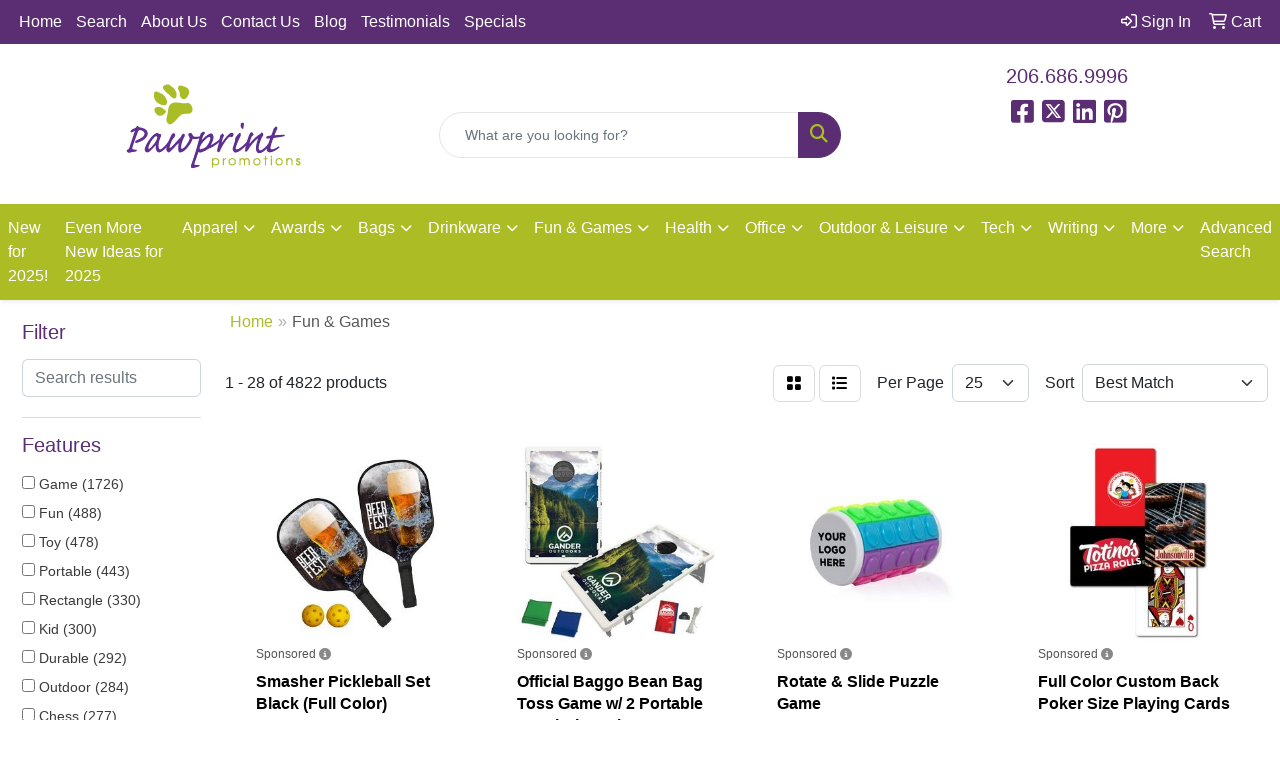

--- FILE ---
content_type: text/html
request_url: https://www.pawprintpromo.com/ws/ws.dll/StartSrch?UID=29078&WENavID=1985704
body_size: 14489
content:
<!DOCTYPE html>
<html lang="en"><head>
<meta charset="utf-8">
<meta http-equiv="X-UA-Compatible" content="IE=edge">
<meta name="viewport" content="width=device-width, initial-scale=1">
<!-- The above 3 meta tags *must* come first in the head; any other head content must come *after* these tags -->


<link href="/distsite/styles/8/css/bootstrap.min.css" rel="stylesheet" />
<link href="https://fonts.googleapis.com/css?family=Open+Sans:400,600|Oswald:400,600" rel="stylesheet">
<link href="/distsite/styles/8/css/owl.carousel.min.css" rel="stylesheet">
<link href="/distsite/styles/8/css/nouislider.css" rel="stylesheet">
<!--<link href="/distsite/styles/8/css/menu.css" rel="stylesheet"/>-->
<link href="/distsite/styles/8/css/flexslider.css" rel="stylesheet">
<link href="/distsite/styles/8/css/all.min.css" rel="stylesheet">
<link href="/distsite/styles/8/css/slick/slick.css" rel="stylesheet"/>
<link href="/distsite/styles/8/css/lightbox/lightbox.css" rel="stylesheet"  />
<link href="/distsite/styles/8/css/yamm.css" rel="stylesheet" />
<!-- Custom styles for this theme -->
<link href="/we/we.dll/StyleSheet?UN=29078&Type=WETheme&TS=C45863.6661226852" rel="stylesheet">
<!-- Custom styles for this theme -->
<link href="/we/we.dll/StyleSheet?UN=29078&Type=WETheme-PS&TS=C45863.6661226852" rel="stylesheet">


<!-- HTML5 shim and Respond.js for IE8 support of HTML5 elements and media queries -->
<!--[if lt IE 9]>
      <script src="https://oss.maxcdn.com/html5shiv/3.7.3/html5shiv.min.js"></script>
      <script src="https://oss.maxcdn.com/respond/1.4.2/respond.min.js"></script>
    <![endif]-->

</head>

<body style="background:#fff;">


  <!-- Slide-Out Menu -->
  <div id="filter-menu" class="filter-menu">
    <button id="close-menu" class="btn-close"></button>
    <div class="menu-content">
      
<aside class="filter-sidebar">



<div class="filter-section first">
	<h2>Filter</h2>
	 <div class="input-group mb-3">
	 <input type="text" style="border-right:0;" placeholder="Search results" class="form-control text-search-within-results" name="SearchWithinResults" value="" maxlength="100" onkeyup="HandleTextFilter(event);">
	  <label class="input-group-text" style="background-color:#fff;"><a  style="display:none;" href="javascript:void(0);" class="remove-filter" data-toggle="tooltip" title="Clear" onclick="ClearTextFilter();"><i class="far fa-times" aria-hidden="true"></i> <span class="fa-sr-only">x</span></a></label>
	</div>
</div>

<a href="javascript:void(0);" class="clear-filters"  style="display:none;" onclick="ClearDrillDown();">Clear all filters</a>

<div class="filter-section"  style="display:none;">
	<h2>Categories</h2>

	<div class="filter-list">

	 

		<!-- wrapper for more filters -->
        <div class="show-filter">

		</div><!-- showfilters -->

	</div>

		<a href="#" class="show-more"  style="display:none;" >Show more</a>
</div>


<div class="filter-section" >
	<h2>Features</h2>

		<div class="filter-list">

	  		<div class="checkbox"><label><input class="filtercheckbox" type="checkbox" name="2|Game" ><span> Game (1726)</span></label></div><div class="checkbox"><label><input class="filtercheckbox" type="checkbox" name="2|Fun" ><span> Fun (488)</span></label></div><div class="checkbox"><label><input class="filtercheckbox" type="checkbox" name="2|Toy" ><span> Toy (478)</span></label></div><div class="checkbox"><label><input class="filtercheckbox" type="checkbox" name="2|Portable" ><span> Portable (443)</span></label></div><div class="checkbox"><label><input class="filtercheckbox" type="checkbox" name="2|Rectangle" ><span> Rectangle (330)</span></label></div><div class="checkbox"><label><input class="filtercheckbox" type="checkbox" name="2|Kid" ><span> Kid (300)</span></label></div><div class="checkbox"><label><input class="filtercheckbox" type="checkbox" name="2|Durable" ><span> Durable (292)</span></label></div><div class="checkbox"><label><input class="filtercheckbox" type="checkbox" name="2|Outdoor" ><span> Outdoor (284)</span></label></div><div class="checkbox"><label><input class="filtercheckbox" type="checkbox" name="2|Chess" ><span> Chess (277)</span></label></div><div class="checkbox"><label><input class="filtercheckbox" type="checkbox" name="2|Poker" ><span> Poker (268)</span></label></div><div class="show-filter"><div class="checkbox"><label><input class="filtercheckbox" type="checkbox" name="2|Sport" ><span> Sport (258)</span></label></div><div class="checkbox"><label><input class="filtercheckbox" type="checkbox" name="2|Travel" ><span> Travel (247)</span></label></div><div class="checkbox"><label><input class="filtercheckbox" type="checkbox" name="2|Dice" ><span> Dice (240)</span></label></div><div class="checkbox"><label><input class="filtercheckbox" type="checkbox" name="2|Party" ><span> Party (234)</span></label></div><div class="checkbox"><label><input class="filtercheckbox" type="checkbox" name="2|Board game" ><span> Board game (222)</span></label></div><div class="checkbox"><label><input class="filtercheckbox" type="checkbox" name="2|Wood" ><span> Wood (214)</span></label></div><div class="checkbox"><label><input class="filtercheckbox" type="checkbox" name="2|Custom" ><span> Custom (212)</span></label></div><div class="checkbox"><label><input class="filtercheckbox" type="checkbox" name="2|Family" ><span> Family (207)</span></label></div><div class="checkbox"><label><input class="filtercheckbox" type="checkbox" name="2|Gift" ><span> Gift (203)</span></label></div><div class="checkbox"><label><input class="filtercheckbox" type="checkbox" name="2|Adult" ><span> Adult (200)</span></label></div><div class="checkbox"><label><input class="filtercheckbox" type="checkbox" name="2|Entertainment" ><span> Entertainment (188)</span></label></div><div class="checkbox"><label><input class="filtercheckbox" type="checkbox" name="2|Plastic" ><span> Plastic (187)</span></label></div><div class="checkbox"><label><input class="filtercheckbox" type="checkbox" name="2|Puzzle" ><span> Puzzle (186)</span></label></div><div class="checkbox"><label><input class="filtercheckbox" type="checkbox" name="2|Wooden" ><span> Wooden (171)</span></label></div><div class="checkbox"><label><input class="filtercheckbox" type="checkbox" name="2|Casino" ><span> Casino (162)</span></label></div><div class="checkbox"><label><input class="filtercheckbox" type="checkbox" name="2|Set" ><span> Set (159)</span></label></div><div class="checkbox"><label><input class="filtercheckbox" type="checkbox" name="2|Board" ><span> Board (158)</span></label></div><div class="checkbox"><label><input class="filtercheckbox" type="checkbox" name="2|Children" ><span> Children (156)</span></label></div><div class="checkbox"><label><input class="filtercheckbox" type="checkbox" name="2|Lightweight" ><span> Lightweight (154)</span></label></div><div class="checkbox"><label><input class="filtercheckbox" type="checkbox" name="2|Interactive" ><span> Interactive (144)</span></label></div><div class="checkbox"><label><input class="filtercheckbox" type="checkbox" name="2|Classic" ><span> Classic (141)</span></label></div><div class="checkbox"><label><input class="filtercheckbox" type="checkbox" name="2|Leatherette" ><span> Leatherette (140)</span></label></div><div class="checkbox"><label><input class="filtercheckbox" type="checkbox" name="2|Pickleball" ><span> Pickleball (138)</span></label></div><div class="checkbox"><label><input class="filtercheckbox" type="checkbox" name="2|Educational" ><span> Educational (136)</span></label></div><div class="checkbox"><label><input class="filtercheckbox" type="checkbox" name="2|Chess set" ><span> Chess set (135)</span></label></div><div class="checkbox"><label><input class="filtercheckbox" type="checkbox" name="2|Cribbage" ><span> Cribbage (134)</span></label></div><div class="checkbox"><label><input class="filtercheckbox" type="checkbox" name="2|Playing cards" ><span> Playing cards (134)</span></label></div><div class="checkbox"><label><input class="filtercheckbox" type="checkbox" name="2|Cards" ><span> Cards (133)</span></label></div><div class="checkbox"><label><input class="filtercheckbox" type="checkbox" name="2|Balls" ><span> Balls (129)</span></label></div><div class="checkbox"><label><input class="filtercheckbox" type="checkbox" name="2|Compact" ><span> Compact (129)</span></label></div><div class="checkbox"><label><input class="filtercheckbox" type="checkbox" name="2|Reusable" ><span> Reusable (128)</span></label></div><div class="checkbox"><label><input class="filtercheckbox" type="checkbox" name="2|Personalized" ><span> Personalized (123)</span></label></div><div class="checkbox"><label><input class="filtercheckbox" type="checkbox" name="2|Education" ><span> Education (122)</span></label></div><div class="checkbox"><label><input class="filtercheckbox" type="checkbox" name="2|Outdoor game" ><span> Outdoor game (116)</span></label></div><div class="checkbox"><label><input class="filtercheckbox" type="checkbox" name="2|Paddles" ><span> Paddles (112)</span></label></div><div class="checkbox"><label><input class="filtercheckbox" type="checkbox" name="2|Tabletop" ><span> Tabletop (110)</span></label></div><div class="checkbox"><label><input class="filtercheckbox" type="checkbox" name="2|Play" ><span> Play (108)</span></label></div><div class="checkbox"><label><input class="filtercheckbox" type="checkbox" name="2|School" ><span> School (106)</span></label></div><div class="checkbox"><label><input class="filtercheckbox" type="checkbox" name="2|Indoor" ><span> Indoor (101)</span></label></div><div class="checkbox"><label><input class="filtercheckbox" type="checkbox" name="2|Mini" ><span> Mini (100)</span></label></div></div>

			<!-- wrapper for more filters -->
			<div class="show-filter">

			</div><!-- showfilters -->
 		</div>
		<a href="#" class="show-more"  >Show more</a>


</div>


<div class="filter-section" >
	<h2>Colors</h2>

		<div class="filter-list">

		  	<div class="checkbox"><label><input class="filtercheckbox" type="checkbox" name="1|Black" ><span> Black (1019)</span></label></div><div class="checkbox"><label><input class="filtercheckbox" type="checkbox" name="1|Various" ><span> Various (983)</span></label></div><div class="checkbox"><label><input class="filtercheckbox" type="checkbox" name="1|Blue" ><span> Blue (893)</span></label></div><div class="checkbox"><label><input class="filtercheckbox" type="checkbox" name="1|Red" ><span> Red (877)</span></label></div><div class="checkbox"><label><input class="filtercheckbox" type="checkbox" name="1|Green" ><span> Green (801)</span></label></div><div class="checkbox"><label><input class="filtercheckbox" type="checkbox" name="1|White" ><span> White (760)</span></label></div><div class="checkbox"><label><input class="filtercheckbox" type="checkbox" name="1|Yellow" ><span> Yellow (658)</span></label></div><div class="checkbox"><label><input class="filtercheckbox" type="checkbox" name="1|Orange" ><span> Orange (478)</span></label></div><div class="checkbox"><label><input class="filtercheckbox" type="checkbox" name="1|Brown" ><span> Brown (451)</span></label></div><div class="checkbox"><label><input class="filtercheckbox" type="checkbox" name="1|Purple" ><span> Purple (427)</span></label></div><div class="show-filter"><div class="checkbox"><label><input class="filtercheckbox" type="checkbox" name="1|Pink" ><span> Pink (402)</span></label></div><div class="checkbox"><label><input class="filtercheckbox" type="checkbox" name="1|Gray" ><span> Gray (263)</span></label></div><div class="checkbox"><label><input class="filtercheckbox" type="checkbox" name="1|Silver" ><span> Silver (207)</span></label></div><div class="checkbox"><label><input class="filtercheckbox" type="checkbox" name="1|Wood brown" ><span> Wood brown (196)</span></label></div><div class="checkbox"><label><input class="filtercheckbox" type="checkbox" name="1|Gold" ><span> Gold (147)</span></label></div><div class="checkbox"><label><input class="filtercheckbox" type="checkbox" name="1|Royal blue" ><span> Royal blue (125)</span></label></div><div class="checkbox"><label><input class="filtercheckbox" type="checkbox" name="1|Light blue" ><span> Light blue (116)</span></label></div><div class="checkbox"><label><input class="filtercheckbox" type="checkbox" name="1|Clear" ><span> Clear (107)</span></label></div><div class="checkbox"><label><input class="filtercheckbox" type="checkbox" name="1|Navy blue" ><span> Navy blue (94)</span></label></div><div class="checkbox"><label><input class="filtercheckbox" type="checkbox" name="1|Burgundy red" ><span> Burgundy red (69)</span></label></div><div class="checkbox"><label><input class="filtercheckbox" type="checkbox" name="1|Maroon red" ><span> Maroon red (68)</span></label></div><div class="checkbox"><label><input class="filtercheckbox" type="checkbox" name="1|Natural" ><span> Natural (60)</span></label></div><div class="checkbox"><label><input class="filtercheckbox" type="checkbox" name="1|Rainbow" ><span> Rainbow (52)</span></label></div><div class="checkbox"><label><input class="filtercheckbox" type="checkbox" name="1|Teal green" ><span> Teal green (48)</span></label></div><div class="checkbox"><label><input class="filtercheckbox" type="checkbox" name="1|Wood" ><span> Wood (44)</span></label></div><div class="checkbox"><label><input class="filtercheckbox" type="checkbox" name="1|Aluminum gray" ><span> Aluminum gray (42)</span></label></div><div class="checkbox"><label><input class="filtercheckbox" type="checkbox" name="1|Natural beige" ><span> Natural beige (40)</span></label></div><div class="checkbox"><label><input class="filtercheckbox" type="checkbox" name="1|Light brown" ><span> Light brown (39)</span></label></div><div class="checkbox"><label><input class="filtercheckbox" type="checkbox" name="1|Multicolor" ><span> Multicolor (39)</span></label></div><div class="checkbox"><label><input class="filtercheckbox" type="checkbox" name="1|Aluminum metal/aluminum" ><span> Aluminum metal/aluminum (38)</span></label></div><div class="checkbox"><label><input class="filtercheckbox" type="checkbox" name="1|Bright blue/royal blue" ><span> Bright blue/royal blue (38)</span></label></div><div class="checkbox"><label><input class="filtercheckbox" type="checkbox" name="1|Dark blue/navy blue" ><span> Dark blue/navy blue (38)</span></label></div><div class="checkbox"><label><input class="filtercheckbox" type="checkbox" name="1|Dark red/burgundy red" ><span> Dark red/burgundy red (38)</span></label></div><div class="checkbox"><label><input class="filtercheckbox" type="checkbox" name="1|Dark red/maroon red" ><span> Dark red/maroon red (38)</span></label></div><div class="checkbox"><label><input class="filtercheckbox" type="checkbox" name="1|Dark yellow/gold" ><span> Dark yellow/gold (38)</span></label></div><div class="checkbox"><label><input class="filtercheckbox" type="checkbox" name="1|Light blue/light blue" ><span> Light blue/light blue (38)</span></label></div><div class="checkbox"><label><input class="filtercheckbox" type="checkbox" name="1|Medium black/black" ><span> Medium black/black (38)</span></label></div><div class="checkbox"><label><input class="filtercheckbox" type="checkbox" name="1|Medium blue/blue" ><span> Medium blue/blue (38)</span></label></div><div class="checkbox"><label><input class="filtercheckbox" type="checkbox" name="1|Medium brown/brown" ><span> Medium brown/brown (38)</span></label></div><div class="checkbox"><label><input class="filtercheckbox" type="checkbox" name="1|Medium gray/gray" ><span> Medium gray/gray (38)</span></label></div><div class="checkbox"><label><input class="filtercheckbox" type="checkbox" name="1|Medium gray/silver" ><span> Medium gray/silver (38)</span></label></div><div class="checkbox"><label><input class="filtercheckbox" type="checkbox" name="1|Medium green/green" ><span> Medium green/green (38)</span></label></div><div class="checkbox"><label><input class="filtercheckbox" type="checkbox" name="1|Medium green/teal green" ><span> Medium green/teal green (38)</span></label></div><div class="checkbox"><label><input class="filtercheckbox" type="checkbox" name="1|Medium orange/orange" ><span> Medium orange/orange (38)</span></label></div><div class="checkbox"><label><input class="filtercheckbox" type="checkbox" name="1|Medium pink/pink" ><span> Medium pink/pink (38)</span></label></div><div class="checkbox"><label><input class="filtercheckbox" type="checkbox" name="1|Medium purple/purple" ><span> Medium purple/purple (38)</span></label></div><div class="checkbox"><label><input class="filtercheckbox" type="checkbox" name="1|Medium red/red" ><span> Medium red/red (38)</span></label></div><div class="checkbox"><label><input class="filtercheckbox" type="checkbox" name="1|Medium white/white" ><span> Medium white/white (38)</span></label></div><div class="checkbox"><label><input class="filtercheckbox" type="checkbox" name="1|Medium yellow/yellow" ><span> Medium yellow/yellow (38)</span></label></div><div class="checkbox"><label><input class="filtercheckbox" type="checkbox" name="1|Cmyk" ><span> Cmyk (35)</span></label></div></div>


			<!-- wrapper for more filters -->
			<div class="show-filter">

			</div><!-- showfilters -->

		  </div>

		<a href="#" class="show-more"  >Show more</a>
</div>


<div class="filter-section"  >
	<h2>Price Range</h2>
	<div class="filter-price-wrap">
		<div class="filter-price-inner">
			<div class="input-group">
				<span class="input-group-text input-group-text-white">$</span>
				<input type="text" class="form-control form-control-sm filter-min-prices" name="min-prices" value="" placeholder="Min" onkeyup="HandlePriceFilter(event);">
			</div>
			<div class="input-group">
				<span class="input-group-text input-group-text-white">$</span>
				<input type="text" class="form-control form-control-sm filter-max-prices" name="max-prices" value="" placeholder="Max" onkeyup="HandlePriceFilter(event);">
			</div>
		</div>
		<a href="javascript:void(0)" onclick="SetPriceFilter();" ><i class="fa-solid fa-chevron-right"></i></a>
	</div>
</div>

<div class="filter-section"   >
	<h2>Quantity</h2>
	<div class="filter-price-wrap mb-2">
		<input type="text" class="form-control form-control-sm filter-quantity" value="" placeholder="Qty" onkeyup="HandleQuantityFilter(event);">
		<a href="javascript:void(0)" onclick="SetQuantityFilter();"><i class="fa-solid fa-chevron-right"></i></a>
	</div>
</div>




	</aside>

    </div>
</div>




	<div class="container-fluid">
		<div class="row">

			<div class="col-md-3 col-lg-2">
        <div class="d-none d-md-block">
          <div id="desktop-filter">
            
<aside class="filter-sidebar">



<div class="filter-section first">
	<h2>Filter</h2>
	 <div class="input-group mb-3">
	 <input type="text" style="border-right:0;" placeholder="Search results" class="form-control text-search-within-results" name="SearchWithinResults" value="" maxlength="100" onkeyup="HandleTextFilter(event);">
	  <label class="input-group-text" style="background-color:#fff;"><a  style="display:none;" href="javascript:void(0);" class="remove-filter" data-toggle="tooltip" title="Clear" onclick="ClearTextFilter();"><i class="far fa-times" aria-hidden="true"></i> <span class="fa-sr-only">x</span></a></label>
	</div>
</div>

<a href="javascript:void(0);" class="clear-filters"  style="display:none;" onclick="ClearDrillDown();">Clear all filters</a>

<div class="filter-section"  style="display:none;">
	<h2>Categories</h2>

	<div class="filter-list">

	 

		<!-- wrapper for more filters -->
        <div class="show-filter">

		</div><!-- showfilters -->

	</div>

		<a href="#" class="show-more"  style="display:none;" >Show more</a>
</div>


<div class="filter-section" >
	<h2>Features</h2>

		<div class="filter-list">

	  		<div class="checkbox"><label><input class="filtercheckbox" type="checkbox" name="2|Game" ><span> Game (1726)</span></label></div><div class="checkbox"><label><input class="filtercheckbox" type="checkbox" name="2|Fun" ><span> Fun (488)</span></label></div><div class="checkbox"><label><input class="filtercheckbox" type="checkbox" name="2|Toy" ><span> Toy (478)</span></label></div><div class="checkbox"><label><input class="filtercheckbox" type="checkbox" name="2|Portable" ><span> Portable (443)</span></label></div><div class="checkbox"><label><input class="filtercheckbox" type="checkbox" name="2|Rectangle" ><span> Rectangle (330)</span></label></div><div class="checkbox"><label><input class="filtercheckbox" type="checkbox" name="2|Kid" ><span> Kid (300)</span></label></div><div class="checkbox"><label><input class="filtercheckbox" type="checkbox" name="2|Durable" ><span> Durable (292)</span></label></div><div class="checkbox"><label><input class="filtercheckbox" type="checkbox" name="2|Outdoor" ><span> Outdoor (284)</span></label></div><div class="checkbox"><label><input class="filtercheckbox" type="checkbox" name="2|Chess" ><span> Chess (277)</span></label></div><div class="checkbox"><label><input class="filtercheckbox" type="checkbox" name="2|Poker" ><span> Poker (268)</span></label></div><div class="show-filter"><div class="checkbox"><label><input class="filtercheckbox" type="checkbox" name="2|Sport" ><span> Sport (258)</span></label></div><div class="checkbox"><label><input class="filtercheckbox" type="checkbox" name="2|Travel" ><span> Travel (247)</span></label></div><div class="checkbox"><label><input class="filtercheckbox" type="checkbox" name="2|Dice" ><span> Dice (240)</span></label></div><div class="checkbox"><label><input class="filtercheckbox" type="checkbox" name="2|Party" ><span> Party (234)</span></label></div><div class="checkbox"><label><input class="filtercheckbox" type="checkbox" name="2|Board game" ><span> Board game (222)</span></label></div><div class="checkbox"><label><input class="filtercheckbox" type="checkbox" name="2|Wood" ><span> Wood (214)</span></label></div><div class="checkbox"><label><input class="filtercheckbox" type="checkbox" name="2|Custom" ><span> Custom (212)</span></label></div><div class="checkbox"><label><input class="filtercheckbox" type="checkbox" name="2|Family" ><span> Family (207)</span></label></div><div class="checkbox"><label><input class="filtercheckbox" type="checkbox" name="2|Gift" ><span> Gift (203)</span></label></div><div class="checkbox"><label><input class="filtercheckbox" type="checkbox" name="2|Adult" ><span> Adult (200)</span></label></div><div class="checkbox"><label><input class="filtercheckbox" type="checkbox" name="2|Entertainment" ><span> Entertainment (188)</span></label></div><div class="checkbox"><label><input class="filtercheckbox" type="checkbox" name="2|Plastic" ><span> Plastic (187)</span></label></div><div class="checkbox"><label><input class="filtercheckbox" type="checkbox" name="2|Puzzle" ><span> Puzzle (186)</span></label></div><div class="checkbox"><label><input class="filtercheckbox" type="checkbox" name="2|Wooden" ><span> Wooden (171)</span></label></div><div class="checkbox"><label><input class="filtercheckbox" type="checkbox" name="2|Casino" ><span> Casino (162)</span></label></div><div class="checkbox"><label><input class="filtercheckbox" type="checkbox" name="2|Set" ><span> Set (159)</span></label></div><div class="checkbox"><label><input class="filtercheckbox" type="checkbox" name="2|Board" ><span> Board (158)</span></label></div><div class="checkbox"><label><input class="filtercheckbox" type="checkbox" name="2|Children" ><span> Children (156)</span></label></div><div class="checkbox"><label><input class="filtercheckbox" type="checkbox" name="2|Lightweight" ><span> Lightweight (154)</span></label></div><div class="checkbox"><label><input class="filtercheckbox" type="checkbox" name="2|Interactive" ><span> Interactive (144)</span></label></div><div class="checkbox"><label><input class="filtercheckbox" type="checkbox" name="2|Classic" ><span> Classic (141)</span></label></div><div class="checkbox"><label><input class="filtercheckbox" type="checkbox" name="2|Leatherette" ><span> Leatherette (140)</span></label></div><div class="checkbox"><label><input class="filtercheckbox" type="checkbox" name="2|Pickleball" ><span> Pickleball (138)</span></label></div><div class="checkbox"><label><input class="filtercheckbox" type="checkbox" name="2|Educational" ><span> Educational (136)</span></label></div><div class="checkbox"><label><input class="filtercheckbox" type="checkbox" name="2|Chess set" ><span> Chess set (135)</span></label></div><div class="checkbox"><label><input class="filtercheckbox" type="checkbox" name="2|Cribbage" ><span> Cribbage (134)</span></label></div><div class="checkbox"><label><input class="filtercheckbox" type="checkbox" name="2|Playing cards" ><span> Playing cards (134)</span></label></div><div class="checkbox"><label><input class="filtercheckbox" type="checkbox" name="2|Cards" ><span> Cards (133)</span></label></div><div class="checkbox"><label><input class="filtercheckbox" type="checkbox" name="2|Balls" ><span> Balls (129)</span></label></div><div class="checkbox"><label><input class="filtercheckbox" type="checkbox" name="2|Compact" ><span> Compact (129)</span></label></div><div class="checkbox"><label><input class="filtercheckbox" type="checkbox" name="2|Reusable" ><span> Reusable (128)</span></label></div><div class="checkbox"><label><input class="filtercheckbox" type="checkbox" name="2|Personalized" ><span> Personalized (123)</span></label></div><div class="checkbox"><label><input class="filtercheckbox" type="checkbox" name="2|Education" ><span> Education (122)</span></label></div><div class="checkbox"><label><input class="filtercheckbox" type="checkbox" name="2|Outdoor game" ><span> Outdoor game (116)</span></label></div><div class="checkbox"><label><input class="filtercheckbox" type="checkbox" name="2|Paddles" ><span> Paddles (112)</span></label></div><div class="checkbox"><label><input class="filtercheckbox" type="checkbox" name="2|Tabletop" ><span> Tabletop (110)</span></label></div><div class="checkbox"><label><input class="filtercheckbox" type="checkbox" name="2|Play" ><span> Play (108)</span></label></div><div class="checkbox"><label><input class="filtercheckbox" type="checkbox" name="2|School" ><span> School (106)</span></label></div><div class="checkbox"><label><input class="filtercheckbox" type="checkbox" name="2|Indoor" ><span> Indoor (101)</span></label></div><div class="checkbox"><label><input class="filtercheckbox" type="checkbox" name="2|Mini" ><span> Mini (100)</span></label></div></div>

			<!-- wrapper for more filters -->
			<div class="show-filter">

			</div><!-- showfilters -->
 		</div>
		<a href="#" class="show-more"  >Show more</a>


</div>


<div class="filter-section" >
	<h2>Colors</h2>

		<div class="filter-list">

		  	<div class="checkbox"><label><input class="filtercheckbox" type="checkbox" name="1|Black" ><span> Black (1019)</span></label></div><div class="checkbox"><label><input class="filtercheckbox" type="checkbox" name="1|Various" ><span> Various (983)</span></label></div><div class="checkbox"><label><input class="filtercheckbox" type="checkbox" name="1|Blue" ><span> Blue (893)</span></label></div><div class="checkbox"><label><input class="filtercheckbox" type="checkbox" name="1|Red" ><span> Red (877)</span></label></div><div class="checkbox"><label><input class="filtercheckbox" type="checkbox" name="1|Green" ><span> Green (801)</span></label></div><div class="checkbox"><label><input class="filtercheckbox" type="checkbox" name="1|White" ><span> White (760)</span></label></div><div class="checkbox"><label><input class="filtercheckbox" type="checkbox" name="1|Yellow" ><span> Yellow (658)</span></label></div><div class="checkbox"><label><input class="filtercheckbox" type="checkbox" name="1|Orange" ><span> Orange (478)</span></label></div><div class="checkbox"><label><input class="filtercheckbox" type="checkbox" name="1|Brown" ><span> Brown (451)</span></label></div><div class="checkbox"><label><input class="filtercheckbox" type="checkbox" name="1|Purple" ><span> Purple (427)</span></label></div><div class="show-filter"><div class="checkbox"><label><input class="filtercheckbox" type="checkbox" name="1|Pink" ><span> Pink (402)</span></label></div><div class="checkbox"><label><input class="filtercheckbox" type="checkbox" name="1|Gray" ><span> Gray (263)</span></label></div><div class="checkbox"><label><input class="filtercheckbox" type="checkbox" name="1|Silver" ><span> Silver (207)</span></label></div><div class="checkbox"><label><input class="filtercheckbox" type="checkbox" name="1|Wood brown" ><span> Wood brown (196)</span></label></div><div class="checkbox"><label><input class="filtercheckbox" type="checkbox" name="1|Gold" ><span> Gold (147)</span></label></div><div class="checkbox"><label><input class="filtercheckbox" type="checkbox" name="1|Royal blue" ><span> Royal blue (125)</span></label></div><div class="checkbox"><label><input class="filtercheckbox" type="checkbox" name="1|Light blue" ><span> Light blue (116)</span></label></div><div class="checkbox"><label><input class="filtercheckbox" type="checkbox" name="1|Clear" ><span> Clear (107)</span></label></div><div class="checkbox"><label><input class="filtercheckbox" type="checkbox" name="1|Navy blue" ><span> Navy blue (94)</span></label></div><div class="checkbox"><label><input class="filtercheckbox" type="checkbox" name="1|Burgundy red" ><span> Burgundy red (69)</span></label></div><div class="checkbox"><label><input class="filtercheckbox" type="checkbox" name="1|Maroon red" ><span> Maroon red (68)</span></label></div><div class="checkbox"><label><input class="filtercheckbox" type="checkbox" name="1|Natural" ><span> Natural (60)</span></label></div><div class="checkbox"><label><input class="filtercheckbox" type="checkbox" name="1|Rainbow" ><span> Rainbow (52)</span></label></div><div class="checkbox"><label><input class="filtercheckbox" type="checkbox" name="1|Teal green" ><span> Teal green (48)</span></label></div><div class="checkbox"><label><input class="filtercheckbox" type="checkbox" name="1|Wood" ><span> Wood (44)</span></label></div><div class="checkbox"><label><input class="filtercheckbox" type="checkbox" name="1|Aluminum gray" ><span> Aluminum gray (42)</span></label></div><div class="checkbox"><label><input class="filtercheckbox" type="checkbox" name="1|Natural beige" ><span> Natural beige (40)</span></label></div><div class="checkbox"><label><input class="filtercheckbox" type="checkbox" name="1|Light brown" ><span> Light brown (39)</span></label></div><div class="checkbox"><label><input class="filtercheckbox" type="checkbox" name="1|Multicolor" ><span> Multicolor (39)</span></label></div><div class="checkbox"><label><input class="filtercheckbox" type="checkbox" name="1|Aluminum metal/aluminum" ><span> Aluminum metal/aluminum (38)</span></label></div><div class="checkbox"><label><input class="filtercheckbox" type="checkbox" name="1|Bright blue/royal blue" ><span> Bright blue/royal blue (38)</span></label></div><div class="checkbox"><label><input class="filtercheckbox" type="checkbox" name="1|Dark blue/navy blue" ><span> Dark blue/navy blue (38)</span></label></div><div class="checkbox"><label><input class="filtercheckbox" type="checkbox" name="1|Dark red/burgundy red" ><span> Dark red/burgundy red (38)</span></label></div><div class="checkbox"><label><input class="filtercheckbox" type="checkbox" name="1|Dark red/maroon red" ><span> Dark red/maroon red (38)</span></label></div><div class="checkbox"><label><input class="filtercheckbox" type="checkbox" name="1|Dark yellow/gold" ><span> Dark yellow/gold (38)</span></label></div><div class="checkbox"><label><input class="filtercheckbox" type="checkbox" name="1|Light blue/light blue" ><span> Light blue/light blue (38)</span></label></div><div class="checkbox"><label><input class="filtercheckbox" type="checkbox" name="1|Medium black/black" ><span> Medium black/black (38)</span></label></div><div class="checkbox"><label><input class="filtercheckbox" type="checkbox" name="1|Medium blue/blue" ><span> Medium blue/blue (38)</span></label></div><div class="checkbox"><label><input class="filtercheckbox" type="checkbox" name="1|Medium brown/brown" ><span> Medium brown/brown (38)</span></label></div><div class="checkbox"><label><input class="filtercheckbox" type="checkbox" name="1|Medium gray/gray" ><span> Medium gray/gray (38)</span></label></div><div class="checkbox"><label><input class="filtercheckbox" type="checkbox" name="1|Medium gray/silver" ><span> Medium gray/silver (38)</span></label></div><div class="checkbox"><label><input class="filtercheckbox" type="checkbox" name="1|Medium green/green" ><span> Medium green/green (38)</span></label></div><div class="checkbox"><label><input class="filtercheckbox" type="checkbox" name="1|Medium green/teal green" ><span> Medium green/teal green (38)</span></label></div><div class="checkbox"><label><input class="filtercheckbox" type="checkbox" name="1|Medium orange/orange" ><span> Medium orange/orange (38)</span></label></div><div class="checkbox"><label><input class="filtercheckbox" type="checkbox" name="1|Medium pink/pink" ><span> Medium pink/pink (38)</span></label></div><div class="checkbox"><label><input class="filtercheckbox" type="checkbox" name="1|Medium purple/purple" ><span> Medium purple/purple (38)</span></label></div><div class="checkbox"><label><input class="filtercheckbox" type="checkbox" name="1|Medium red/red" ><span> Medium red/red (38)</span></label></div><div class="checkbox"><label><input class="filtercheckbox" type="checkbox" name="1|Medium white/white" ><span> Medium white/white (38)</span></label></div><div class="checkbox"><label><input class="filtercheckbox" type="checkbox" name="1|Medium yellow/yellow" ><span> Medium yellow/yellow (38)</span></label></div><div class="checkbox"><label><input class="filtercheckbox" type="checkbox" name="1|Cmyk" ><span> Cmyk (35)</span></label></div></div>


			<!-- wrapper for more filters -->
			<div class="show-filter">

			</div><!-- showfilters -->

		  </div>

		<a href="#" class="show-more"  >Show more</a>
</div>


<div class="filter-section"  >
	<h2>Price Range</h2>
	<div class="filter-price-wrap">
		<div class="filter-price-inner">
			<div class="input-group">
				<span class="input-group-text input-group-text-white">$</span>
				<input type="text" class="form-control form-control-sm filter-min-prices" name="min-prices" value="" placeholder="Min" onkeyup="HandlePriceFilter(event);">
			</div>
			<div class="input-group">
				<span class="input-group-text input-group-text-white">$</span>
				<input type="text" class="form-control form-control-sm filter-max-prices" name="max-prices" value="" placeholder="Max" onkeyup="HandlePriceFilter(event);">
			</div>
		</div>
		<a href="javascript:void(0)" onclick="SetPriceFilter();" ><i class="fa-solid fa-chevron-right"></i></a>
	</div>
</div>

<div class="filter-section"   >
	<h2>Quantity</h2>
	<div class="filter-price-wrap mb-2">
		<input type="text" class="form-control form-control-sm filter-quantity" value="" placeholder="Qty" onkeyup="HandleQuantityFilter(event);">
		<a href="javascript:void(0)" onclick="SetQuantityFilter();"><i class="fa-solid fa-chevron-right"></i></a>
	</div>
</div>




	</aside>

          </div>
        </div>
			</div>

			<div class="col-md-9 col-lg-10">
				

				<ol class="breadcrumb"  >
              		<li><a href="https://www.pawprintpromo.com" target="_top">Home</a></li>
             	 	<li class="active">Fun & Games</li>
            	</ol>




				<div id="product-list-controls">

				
						<div class="d-flex align-items-center justify-content-between">
							<div class="d-none d-md-block me-3">
								1 - 28 of  4822 <span class="d-none d-lg-inline">products</span>
							</div>
					  
						  <!-- Right Aligned Controls -->
						  <div class="product-controls-right d-flex align-items-center">
       
              <button id="show-filter-button" class="btn btn-control d-block d-md-none"><i class="fa-solid fa-filter" aria-hidden="true"></i></button>

							
							<span class="me-3">
								<a href="/ws/ws.dll/StartSrch?UID=29078&WENavID=1985704&View=T&ST=26012013003526118018898922" class="btn btn-control grid" title="Change to Grid View"><i class="fa-solid fa-grid-2" aria-hidden="true"></i>  <span class="fa-sr-only">Grid</span></a>
								<a href="/ws/ws.dll/StartSrch?UID=29078&WENavID=1985704&View=L&ST=26012013003526118018898922" class="btn btn-control" title="Change to List View"><i class="fa-solid fa-list"></i> <span class="fa-sr-only">List</span></a>
							</span>
							
					  
							<!-- Number of Items Per Page -->
							<div class="me-2 d-none d-lg-block">
								<label>Per Page</label>
							</div>
							<div class="me-3 d-none d-md-block">
								<select class="form-select notranslate" onchange="GoToNewURL(this);" aria-label="Items per page">
									<option value="/ws/ws.dll/StartSrch?UID=29078&WENavID=1985704&ST=26012013003526118018898922&PPP=10" >10</option><option value="/ws/ws.dll/StartSrch?UID=29078&WENavID=1985704&ST=26012013003526118018898922&PPP=25" selected>25</option><option value="/ws/ws.dll/StartSrch?UID=29078&WENavID=1985704&ST=26012013003526118018898922&PPP=50" >50</option><option value="/ws/ws.dll/StartSrch?UID=29078&WENavID=1985704&ST=26012013003526118018898922&PPP=100" >100</option><option value="/ws/ws.dll/StartSrch?UID=29078&WENavID=1985704&ST=26012013003526118018898922&PPP=250" >250</option>
								
								</select>
							</div>
					  
							<!-- Sort By -->
							<div class="d-none d-lg-block me-2">
								<label>Sort</label>
							</div>
							<div>
								<select class="form-select" onchange="GoToNewURL(this);">
									<option value="/ws/ws.dll/StartSrch?UID=29078&WENavID=1985704&Sort=0" selected>Best Match</option><option value="/ws/ws.dll/StartSrch?UID=29078&WENavID=1985704&Sort=3">Most Popular</option><option value="/ws/ws.dll/StartSrch?UID=29078&WENavID=1985704&Sort=1">Price (Low to High)</option><option value="/ws/ws.dll/StartSrch?UID=29078&WENavID=1985704&Sort=2">Price (High to Low)</option>
								 </select>
							</div>
						  </div>
						</div>

			  </div>

				<!-- Product Results List -->
				<ul class="thumbnail-list"><li>
 <a href="https://www.pawprintpromo.com/p/KFDII-PCXCF/smasher-pickleball-set-black-full-color" target="_parent" alt="Smasher Pickleball Set Black (Full Color)" data-adid="53091|6905397" onclick="PostAdStatToService(936905397,1);">
 <div class="pr-list-grid">
		<img class="img-responsive" src="/ws/ws.dll/QPic?SN=53091&P=936905397&I=0&PX=300" alt="Smasher Pickleball Set Black (Full Color)">
		<p class="pr-list-sponsored">Sponsored <span data-bs-toggle="tooltip" data-container="body" data-bs-placement="top" title="You're seeing this ad based on the product's relevance to your search query."><i class="fa fa-info-circle" aria-hidden="true"></i></span></p>
		<p class="pr-name">Smasher Pickleball Set Black (Full Color)</p>
		<div class="pr-meta-row">
			<div class="product-reviews"  style="display:none;">
				<div class="rating-stars">
				<i class="fa-solid fa-star-sharp" aria-hidden="true"></i><i class="fa-solid fa-star-sharp" aria-hidden="true"></i><i class="fa-solid fa-star-sharp" aria-hidden="true"></i><i class="fa-solid fa-star-sharp" aria-hidden="true"></i><i class="fa-solid fa-star-sharp" aria-hidden="true"></i>
				</div>
				<span class="rating-count">(0)</span>
			</div>
			
		</div>
		<p class="pr-number"  ><span class="notranslate">Item #KFDII-PCXCF</span></p>
		<p class="pr-price"  ><span class="notranslate">$33.25</span> - <span class="notranslate">$37.50</span></p>
 </div>
 </a>
</li>
<li>
 <a href="https://www.pawprintpromo.com/p/AHARD-KBIJY/official-baggo-bean-bag-toss-game-w-2-portable-cornhole-style-game-boards--8-bags" target="_parent" alt="Official Baggo Bean Bag Toss Game w/ 2 Portable Cornhole Style Game Boards &amp; 8 Bags" data-adid="64022|4593002" onclick="PostAdStatToService(584593002,1);">
 <div class="pr-list-grid">
		<img class="img-responsive" src="/ws/ws.dll/QPic?SN=64022&P=584593002&I=0&PX=300" alt="Official Baggo Bean Bag Toss Game w/ 2 Portable Cornhole Style Game Boards &amp; 8 Bags">
		<p class="pr-list-sponsored">Sponsored <span data-bs-toggle="tooltip" data-container="body" data-bs-placement="top" title="You're seeing this ad based on the product's relevance to your search query."><i class="fa fa-info-circle" aria-hidden="true"></i></span></p>
		<p class="pr-name">Official Baggo Bean Bag Toss Game w/ 2 Portable Cornhole Style Game Boards &amp; 8 Bags</p>
		<div class="pr-meta-row">
			<div class="product-reviews"  style="display:none;">
				<div class="rating-stars">
				<i class="fa-solid fa-star-sharp active" aria-hidden="true"></i><i class="fa-solid fa-star-sharp active" aria-hidden="true"></i><i class="fa-solid fa-star-sharp active" aria-hidden="true"></i><i class="fa-solid fa-star-sharp active" aria-hidden="true"></i><i class="fa-solid fa-star-sharp" aria-hidden="true"></i>
				</div>
				<span class="rating-count">(6)</span>
			</div>
			
		</div>
		<p class="pr-number"  ><span class="notranslate">Item #AHARD-KBIJY</span></p>
		<p class="pr-price"  ><span class="notranslate">$148.25</span> - <span class="notranslate">$158.25</span></p>
 </div>
 </a>
</li>
<li>
 <a href="https://www.pawprintpromo.com/p/MCEMF-RKGBU/rotate--slide-puzzle-game" target="_parent" alt="Rotate &amp; Slide Puzzle Game" data-adid="50681|7948454" onclick="PostAdStatToService(107948454,1);">
 <div class="pr-list-grid">
		<img class="img-responsive" src="/ws/ws.dll/QPic?SN=50681&P=107948454&I=0&PX=300" alt="Rotate &amp; Slide Puzzle Game">
		<p class="pr-list-sponsored">Sponsored <span data-bs-toggle="tooltip" data-container="body" data-bs-placement="top" title="You're seeing this ad based on the product's relevance to your search query."><i class="fa fa-info-circle" aria-hidden="true"></i></span></p>
		<p class="pr-name">Rotate &amp; Slide Puzzle Game</p>
		<div class="pr-meta-row">
			<div class="product-reviews"  style="display:none;">
				<div class="rating-stars">
				<i class="fa-solid fa-star-sharp" aria-hidden="true"></i><i class="fa-solid fa-star-sharp" aria-hidden="true"></i><i class="fa-solid fa-star-sharp" aria-hidden="true"></i><i class="fa-solid fa-star-sharp" aria-hidden="true"></i><i class="fa-solid fa-star-sharp" aria-hidden="true"></i>
				</div>
				<span class="rating-count">(0)</span>
			</div>
			
		</div>
		<p class="pr-number"  ><span class="notranslate">Item #MCEMF-RKGBU</span></p>
		<p class="pr-price"  ><span class="notranslate">$5.58</span> - <span class="notranslate">$6.00</span></p>
 </div>
 </a>
</li>
<li>
 <a href="https://www.pawprintpromo.com/p/SJEKK-NJDWH/full-color-custom-back-poker-size-playing-cards" target="_parent" alt="Full Color Custom Back Poker Size Playing Cards" data-adid="57110|6101479" onclick="PostAdStatToService(116101479,1);">
 <div class="pr-list-grid">
		<img class="img-responsive" src="/ws/ws.dll/QPic?SN=57110&P=116101479&I=0&PX=300" alt="Full Color Custom Back Poker Size Playing Cards">
		<p class="pr-list-sponsored">Sponsored <span data-bs-toggle="tooltip" data-container="body" data-bs-placement="top" title="You're seeing this ad based on the product's relevance to your search query."><i class="fa fa-info-circle" aria-hidden="true"></i></span></p>
		<p class="pr-name">Full Color Custom Back Poker Size Playing Cards</p>
		<div class="pr-meta-row">
			<div class="product-reviews"  style="display:none;">
				<div class="rating-stars">
				<i class="fa-solid fa-star-sharp active" aria-hidden="true"></i><i class="fa-solid fa-star-sharp active" aria-hidden="true"></i><i class="fa-solid fa-star-sharp active" aria-hidden="true"></i><i class="fa-solid fa-star-sharp active" aria-hidden="true"></i><i class="fa-solid fa-star-sharp active" aria-hidden="true"></i>
				</div>
				<span class="rating-count">(7)</span>
			</div>
			
		</div>
		<p class="pr-number"  ><span class="notranslate">Item #SJEKK-NJDWH</span></p>
		<p class="pr-price"  ><span class="notranslate">$3.90</span> - <span class="notranslate">$6.95</span></p>
 </div>
 </a>
</li>
<a name="4" href="#" alt="Item 4"></a>
<li>
 <a href="https://www.pawprintpromo.com/p/LBELE-QNNVZ/the-pick-up-pickleball-set" target="_parent" alt="The Pick Up Pickleball Set">
 <div class="pr-list-grid">
		<img class="img-responsive" src="/ws/ws.dll/QPic?SN=69075&P=747549463&I=0&PX=300" alt="The Pick Up Pickleball Set">
		<p class="pr-name">The Pick Up Pickleball Set</p>
		<div class="pr-meta-row">
			<div class="product-reviews"  style="display:none;">
				<div class="rating-stars">
				<i class="fa-solid fa-star-sharp" aria-hidden="true"></i><i class="fa-solid fa-star-sharp" aria-hidden="true"></i><i class="fa-solid fa-star-sharp" aria-hidden="true"></i><i class="fa-solid fa-star-sharp" aria-hidden="true"></i><i class="fa-solid fa-star-sharp" aria-hidden="true"></i>
				</div>
				<span class="rating-count">(0)</span>
			</div>
			
		</div>
		<p class="pr-number"  ><span class="notranslate">Item #LBELE-QNNVZ</span></p>
		<p class="pr-price"  ><span class="notranslate">$28.25</span> - <span class="notranslate">$38.85</span></p>
 </div>
 </a>
</li>
<a name="5" href="#" alt="Item 5"></a>
<li>
 <a href="https://www.pawprintpromo.com/p/LDGJH-QSOJE/playing-cards" target="_parent" alt="Playing Cards">
 <div class="pr-list-grid">
		<img class="img-responsive" src="/ws/ws.dll/QPic?SN=50219&P=377637686&I=0&PX=300" alt="Playing Cards">
		<p class="pr-name">Playing Cards</p>
		<div class="pr-meta-row">
			<div class="product-reviews"  style="display:none;">
				<div class="rating-stars">
				<i class="fa-solid fa-star-sharp" aria-hidden="true"></i><i class="fa-solid fa-star-sharp" aria-hidden="true"></i><i class="fa-solid fa-star-sharp" aria-hidden="true"></i><i class="fa-solid fa-star-sharp" aria-hidden="true"></i><i class="fa-solid fa-star-sharp" aria-hidden="true"></i>
				</div>
				<span class="rating-count">(0)</span>
			</div>
			
		</div>
		<p class="pr-number"  ><span class="notranslate">Item #LDGJH-QSOJE</span></p>
		<p class="pr-price"  ><span class="notranslate">$1.20</span> - <span class="notranslate">$1.44</span></p>
 </div>
 </a>
</li>
<a name="6" href="#" alt="Item 6"></a>
<li>
 <a href="https://www.pawprintpromo.com/p/SJEKK-NJDWH/full-color-custom-back-poker-size-playing-cards" target="_parent" alt="Full Color Custom Back Poker Size Playing Cards">
 <div class="pr-list-grid">
		<img class="img-responsive" src="/ws/ws.dll/QPic?SN=57110&P=116101479&I=0&PX=300" alt="Full Color Custom Back Poker Size Playing Cards">
		<p class="pr-name">Full Color Custom Back Poker Size Playing Cards</p>
		<div class="pr-meta-row">
			<div class="product-reviews"  style="display:none;">
				<div class="rating-stars">
				<i class="fa-solid fa-star-sharp active" aria-hidden="true"></i><i class="fa-solid fa-star-sharp active" aria-hidden="true"></i><i class="fa-solid fa-star-sharp active" aria-hidden="true"></i><i class="fa-solid fa-star-sharp active" aria-hidden="true"></i><i class="fa-solid fa-star-sharp active" aria-hidden="true"></i>
				</div>
				<span class="rating-count">(7)</span>
			</div>
			
		</div>
		<p class="pr-number"  ><span class="notranslate">Item #SJEKK-NJDWH</span></p>
		<p class="pr-price"  ><span class="notranslate">$3.90</span> - <span class="notranslate">$6.95</span></p>
 </div>
 </a>
</li>
<a name="7" href="#" alt="Item 7"></a>
<li>
 <a href="https://www.pawprintpromo.com/p/LCHNF-QLFPW/9-panel-full-stock-cube" target="_parent" alt="9-Panel Full Stock Cube">
 <div class="pr-list-grid">
		<img class="img-responsive" src="/ws/ws.dll/QPic?SN=53170&P=757508744&I=0&PX=300" alt="9-Panel Full Stock Cube">
		<p class="pr-name">9-Panel Full Stock Cube</p>
		<div class="pr-meta-row">
			<div class="product-reviews"  style="display:none;">
				<div class="rating-stars">
				<i class="fa-solid fa-star-sharp" aria-hidden="true"></i><i class="fa-solid fa-star-sharp" aria-hidden="true"></i><i class="fa-solid fa-star-sharp" aria-hidden="true"></i><i class="fa-solid fa-star-sharp" aria-hidden="true"></i><i class="fa-solid fa-star-sharp" aria-hidden="true"></i>
				</div>
				<span class="rating-count">(0)</span>
			</div>
			
		</div>
		<p class="pr-number"  ><span class="notranslate">Item #LCHNF-QLFPW</span></p>
		<p class="pr-price"  ><span class="notranslate">$8.62</span> - <span class="notranslate">$9.20</span></p>
 </div>
 </a>
</li>
<a name="8" href="#" alt="Item 8"></a>
<li>
 <a href="https://www.pawprintpromo.com/p/CJEIC-NJDWT/custom-back--faces-poker-size-playing-cards" target="_parent" alt="Custom Back &amp; Faces Poker Size Playing Cards">
 <div class="pr-list-grid">
		<img class="img-responsive" src="/ws/ws.dll/QPic?SN=57110&P=976101491&I=0&PX=300" alt="Custom Back &amp; Faces Poker Size Playing Cards">
		<p class="pr-name">Custom Back &amp; Faces Poker Size Playing Cards</p>
		<div class="pr-meta-row">
			<div class="product-reviews"  style="display:none;">
				<div class="rating-stars">
				<i class="fa-solid fa-star-sharp active" aria-hidden="true"></i><i class="fa-solid fa-star-sharp active" aria-hidden="true"></i><i class="fa-solid fa-star-sharp active" aria-hidden="true"></i><i class="fa-solid fa-star-sharp active" aria-hidden="true"></i><i class="fa-solid fa-star-sharp active" aria-hidden="true"></i>
				</div>
				<span class="rating-count">(3)</span>
			</div>
			
		</div>
		<p class="pr-number"  ><span class="notranslate">Item #CJEIC-NJDWT</span></p>
		<p class="pr-price"  ><span class="notranslate">$3.90</span> - <span class="notranslate">$6.95</span></p>
 </div>
 </a>
</li>
<a name="9" href="#" alt="Item 9"></a>
<li>
 <a href="https://www.pawprintpromo.com/p/WIGLK-NZSPX/stacking-puzzle-set-wpolyester-pouch" target="_parent" alt="Stacking Puzzle Set w/Polyester Pouch">
 <div class="pr-list-grid">
		<img class="img-responsive" src="/ws/ws.dll/QPic?SN=64740&P=576392669&I=0&PX=300" alt="Stacking Puzzle Set w/Polyester Pouch">
		<p class="pr-name">Stacking Puzzle Set w/Polyester Pouch</p>
		<div class="pr-meta-row">
			<div class="product-reviews"  style="display:none;">
				<div class="rating-stars">
				<i class="fa-solid fa-star-sharp" aria-hidden="true"></i><i class="fa-solid fa-star-sharp" aria-hidden="true"></i><i class="fa-solid fa-star-sharp" aria-hidden="true"></i><i class="fa-solid fa-star-sharp" aria-hidden="true"></i><i class="fa-solid fa-star-sharp" aria-hidden="true"></i>
				</div>
				<span class="rating-count">(0)</span>
			</div>
			
		</div>
		<p class="pr-number"  ><span class="notranslate">Item #WIGLK-NZSPX</span></p>
		<p class="pr-price"  ><span class="notranslate">$7.99</span> - <span class="notranslate">$8.99</span></p>
 </div>
 </a>
</li>
<a name="10" href="#" alt="Item 10"></a>
<li>
 <a href="https://www.pawprintpromo.com/p/FJEKD-KSHXO/a-maze-ing-game" target="_parent" alt="A-MAZE-ing Game">
 <div class="pr-list-grid">
		<img class="img-responsive" src="/ws/ws.dll/QPic?SN=50219&P=124891472&I=0&PX=300" alt="A-MAZE-ing Game">
		<p class="pr-name">A-MAZE-ing Game</p>
		<div class="pr-meta-row">
			<div class="product-reviews"  style="display:none;">
				<div class="rating-stars">
				<i class="fa-solid fa-star-sharp active" aria-hidden="true"></i><i class="fa-solid fa-star-sharp active" aria-hidden="true"></i><i class="fa-solid fa-star-sharp active" aria-hidden="true"></i><i class="fa-solid fa-star-sharp active" aria-hidden="true"></i><i class="fa-solid fa-star-sharp active" aria-hidden="true"></i>
				</div>
				<span class="rating-count">(1)</span>
			</div>
			
		</div>
		<p class="pr-number"  ><span class="notranslate">Item #FJEKD-KSHXO</span></p>
		<p class="pr-price"  ><span class="notranslate">$0.97</span> - <span class="notranslate">$1.14</span></p>
 </div>
 </a>
</li>
<a name="11" href="#" alt="Item 11"></a>
<li>
 <a href="https://www.pawprintpromo.com/p/YGHMG-KZXBV/wooden-tower-puzzle" target="_parent" alt="Wooden Tower Puzzle">
 <div class="pr-list-grid">
		<img class="img-responsive" src="/ws/ws.dll/QPic?SN=50313&P=115024755&I=0&PX=300" alt="Wooden Tower Puzzle">
		<p class="pr-name">Wooden Tower Puzzle</p>
		<div class="pr-meta-row">
			<div class="product-reviews"  style="display:none;">
				<div class="rating-stars">
				<i class="fa-solid fa-star-sharp active" aria-hidden="true"></i><i class="fa-solid fa-star-sharp active" aria-hidden="true"></i><i class="fa-solid fa-star-sharp active" aria-hidden="true"></i><i class="fa-solid fa-star-sharp active" aria-hidden="true"></i><i class="fa-solid fa-star-sharp active" aria-hidden="true"></i>
				</div>
				<span class="rating-count">(1)</span>
			</div>
			
		</div>
		<p class="pr-number"  ><span class="notranslate">Item #YGHMG-KZXBV</span></p>
		<p class="pr-price"  ><span class="notranslate">$4.58</span> - <span class="notranslate">$5.58</span></p>
 </div>
 </a>
</li>
<a name="12" href="#" alt="Item 12"></a>
<li>
 <a href="https://www.pawprintpromo.com/p/YBELG-QNNWB/cornholio-desktop-cornhole" target="_parent" alt="Cornholio Desktop Cornhole™">
 <div class="pr-list-grid">
		<img class="img-responsive" src="/ws/ws.dll/QPic?SN=69075&P=547549465&I=0&PX=300" alt="Cornholio Desktop Cornhole™">
		<p class="pr-name">Cornholio Desktop Cornhole™</p>
		<div class="pr-meta-row">
			<div class="product-reviews"  style="display:none;">
				<div class="rating-stars">
				<i class="fa-solid fa-star-sharp" aria-hidden="true"></i><i class="fa-solid fa-star-sharp" aria-hidden="true"></i><i class="fa-solid fa-star-sharp" aria-hidden="true"></i><i class="fa-solid fa-star-sharp" aria-hidden="true"></i><i class="fa-solid fa-star-sharp" aria-hidden="true"></i>
				</div>
				<span class="rating-count">(0)</span>
			</div>
			
		</div>
		<p class="pr-number"  ><span class="notranslate">Item #YBELG-QNNWB</span></p>
		<p class="pr-price"  ><span class="notranslate">$29.95</span> - <span class="notranslate">$41.18</span></p>
 </div>
 </a>
</li>
<a name="13" href="#" alt="Item 13"></a>
<li>
 <a href="https://www.pawprintpromo.com/p/VCFKE-QYWKB/fiberglass-pickleball-racket-paddle--ball-set-w-carrying-bag" target="_parent" alt="Fiberglass Pickleball Racket Paddle &amp; Ball Set w/ Carrying bag">
 <div class="pr-list-grid">
		<img class="img-responsive" src="/ws/ws.dll/QPic?SN=69609&P=107748573&I=0&PX=300" alt="Fiberglass Pickleball Racket Paddle &amp; Ball Set w/ Carrying bag">
		<p class="pr-name">Fiberglass Pickleball Racket Paddle &amp; Ball Set w/ Carrying bag</p>
		<div class="pr-meta-row">
			<div class="product-reviews"  style="display:none;">
				<div class="rating-stars">
				<i class="fa-solid fa-star-sharp active" aria-hidden="true"></i><i class="fa-solid fa-star-sharp active" aria-hidden="true"></i><i class="fa-solid fa-star-sharp active" aria-hidden="true"></i><i class="fa-solid fa-star-sharp active" aria-hidden="true"></i><i class="fa-solid fa-star-sharp active" aria-hidden="true"></i>
				</div>
				<span class="rating-count">(1)</span>
			</div>
			
		</div>
		<p class="pr-number"  ><span class="notranslate">Item #VCFKE-QYWKB</span></p>
		<p class="pr-price"  ><span class="notranslate">$49.41</span> - <span class="notranslate">$65.17</span></p>
 </div>
 </a>
</li>
<a name="14" href="#" alt="Item 14"></a>
<li>
 <a href="https://www.pawprintpromo.com/p/TKAQJ-PCAIS/push-pop-bounce-ball" target="_parent" alt="Push Pop Bounce Ball">
 <div class="pr-list-grid">
		<img class="img-responsive" src="/ws/ws.dll/QPic?SN=60462&P=716890018&I=0&PX=300" alt="Push Pop Bounce Ball">
		<p class="pr-name">Push Pop Bounce Ball</p>
		<div class="pr-meta-row">
			<div class="product-reviews"  style="display:none;">
				<div class="rating-stars">
				<i class="fa-solid fa-star-sharp" aria-hidden="true"></i><i class="fa-solid fa-star-sharp" aria-hidden="true"></i><i class="fa-solid fa-star-sharp" aria-hidden="true"></i><i class="fa-solid fa-star-sharp" aria-hidden="true"></i><i class="fa-solid fa-star-sharp" aria-hidden="true"></i>
				</div>
				<span class="rating-count">(0)</span>
			</div>
			
		</div>
		<p class="pr-number"  ><span class="notranslate">Item #TKAQJ-PCAIS</span></p>
		<p class="pr-price"  ><span class="notranslate">$1.95</span> - <span class="notranslate">$2.33</span></p>
 </div>
 </a>
</li>
<a name="15" href="#" alt="Item 15"></a>
<li>
 <a href="https://www.pawprintpromo.com/p/QEDPH-LXHXM/classic-whirl-spinner" target="_parent" alt="Classic Whirl Spinner">
 <div class="pr-list-grid">
		<img class="img-responsive" src="/ws/ws.dll/QPic?SN=60462&P=305436326&I=0&PX=300" alt="Classic Whirl Spinner">
		<p class="pr-name">Classic Whirl Spinner</p>
		<div class="pr-meta-row">
			<div class="product-reviews"  style="display:none;">
				<div class="rating-stars">
				<i class="fa-solid fa-star-sharp active" aria-hidden="true"></i><i class="fa-solid fa-star-sharp" aria-hidden="true"></i><i class="fa-solid fa-star-sharp" aria-hidden="true"></i><i class="fa-solid fa-star-sharp" aria-hidden="true"></i><i class="fa-solid fa-star-sharp" aria-hidden="true"></i>
				</div>
				<span class="rating-count">(1)</span>
			</div>
			
		</div>
		<p class="pr-number"  ><span class="notranslate">Item #QEDPH-LXHXM</span></p>
		<p class="pr-price"  ><span class="notranslate">$1.62</span> - <span class="notranslate">$1.93</span></p>
 </div>
 </a>
</li>
<a name="16" href="#" alt="Item 16"></a>
<li>
 <a href="https://www.pawprintpromo.com/p/MDEKE-GIWFH/hoop-basketball-game" target="_parent" alt="Hoop Basketball Game">
 <div class="pr-list-grid">
		<img class="img-responsive" src="/ws/ws.dll/QPic?SN=50219&P=702897473&I=0&PX=300" alt="Hoop Basketball Game">
		<p class="pr-name">Hoop Basketball Game</p>
		<div class="pr-meta-row">
			<div class="product-reviews"  style="display:none;">
				<div class="rating-stars">
				<i class="fa-solid fa-star-sharp" aria-hidden="true"></i><i class="fa-solid fa-star-sharp" aria-hidden="true"></i><i class="fa-solid fa-star-sharp" aria-hidden="true"></i><i class="fa-solid fa-star-sharp" aria-hidden="true"></i><i class="fa-solid fa-star-sharp" aria-hidden="true"></i>
				</div>
				<span class="rating-count">(0)</span>
			</div>
			
		</div>
		<p class="pr-number"  ><span class="notranslate">Item #MDEKE-GIWFH</span></p>
		<p class="pr-price"  ><span class="notranslate">$3.80</span> - <span class="notranslate">$4.14</span></p>
 </div>
 </a>
</li>
<a name="17" href="#" alt="Item 17"></a>
<li>
 <a href="https://www.pawprintpromo.com/p/WJBQI-RPNDT/gyroscope-fidget" target="_parent" alt="Gyroscope Fidget">
 <div class="pr-list-grid">
		<img class="img-responsive" src="/ws/ws.dll/QPic?SN=52344&P=508041117&I=0&PX=300" alt="Gyroscope Fidget">
		<p class="pr-name">Gyroscope Fidget</p>
		<div class="pr-meta-row">
			<div class="product-reviews"  style="display:none;">
				<div class="rating-stars">
				<i class="fa-solid fa-star-sharp" aria-hidden="true"></i><i class="fa-solid fa-star-sharp" aria-hidden="true"></i><i class="fa-solid fa-star-sharp" aria-hidden="true"></i><i class="fa-solid fa-star-sharp" aria-hidden="true"></i><i class="fa-solid fa-star-sharp" aria-hidden="true"></i>
				</div>
				<span class="rating-count">(0)</span>
			</div>
			
		</div>
		<p class="pr-number"  ><span class="notranslate">Item #WJBQI-RPNDT</span></p>
		<p class="pr-price"  ><span class="notranslate">$2.95</span> - <span class="notranslate">$3.55</span></p>
 </div>
 </a>
</li>
<a name="18" href="#" alt="Item 18"></a>
<li>
 <a href="https://www.pawprintpromo.com/p/GBCOF-QLGIS/push-pop-bubble-ball-fidget-sensory-toy" target="_parent" alt="Push Pop Bubble Ball Fidget Sensory Toy">
 <div class="pr-list-grid">
		<img class="img-responsive" src="/ws/ws.dll/QPic?SN=53170&P=757509234&I=0&PX=300" alt="Push Pop Bubble Ball Fidget Sensory Toy">
		<p class="pr-name">Push Pop Bubble Ball Fidget Sensory Toy</p>
		<div class="pr-meta-row">
			<div class="product-reviews"  style="display:none;">
				<div class="rating-stars">
				<i class="fa-solid fa-star-sharp active" aria-hidden="true"></i><i class="fa-solid fa-star-sharp active" aria-hidden="true"></i><i class="fa-solid fa-star-sharp active" aria-hidden="true"></i><i class="fa-solid fa-star-sharp active" aria-hidden="true"></i><i class="fa-solid fa-star-sharp active" aria-hidden="true"></i>
				</div>
				<span class="rating-count">(1)</span>
			</div>
			
		</div>
		<p class="pr-number"  ><span class="notranslate">Item #GBCOF-QLGIS</span></p>
		<p class="pr-price"  ><span class="notranslate">$1.77</span></p>
 </div>
 </a>
</li>
<a name="19" href="#" alt="Item 19"></a>
<li>
 <a href="https://www.pawprintpromo.com/p/DFBOH-PUNHG/custom-cornhole-boards-poplar--birch-aca" target="_parent" alt="Custom Cornhole Boards - Poplar &amp; Birch - ACA">
 <div class="pr-list-grid">
		<img class="img-responsive" src="/ws/ws.dll/QPic?SN=50020&P=547215136&I=0&PX=300" alt="Custom Cornhole Boards - Poplar &amp; Birch - ACA">
		<p class="pr-name">Custom Cornhole Boards - Poplar &amp; Birch - ACA</p>
		<div class="pr-meta-row">
			<div class="product-reviews"  style="display:none;">
				<div class="rating-stars">
				<i class="fa-solid fa-star-sharp" aria-hidden="true"></i><i class="fa-solid fa-star-sharp" aria-hidden="true"></i><i class="fa-solid fa-star-sharp" aria-hidden="true"></i><i class="fa-solid fa-star-sharp" aria-hidden="true"></i><i class="fa-solid fa-star-sharp" aria-hidden="true"></i>
				</div>
				<span class="rating-count">(0)</span>
			</div>
			
		</div>
		<p class="pr-number"  ><span class="notranslate">Item #DFBOH-PUNHG</span></p>
		<p class="pr-price"  ><span class="notranslate">$395.00</span></p>
 </div>
 </a>
</li>
<a name="20" href="#" alt="Item 20"></a>
<li>
 <a href="https://www.pawprintpromo.com/p/KFDII-PCXCF/smasher-pickleball-set-black-full-color" target="_parent" alt="Smasher Pickleball Set Black (Full Color)">
 <div class="pr-list-grid">
		<img class="img-responsive" src="/ws/ws.dll/QPic?SN=53091&P=936905397&I=0&PX=300" alt="Smasher Pickleball Set Black (Full Color)">
		<p class="pr-name">Smasher Pickleball Set Black (Full Color)</p>
		<div class="pr-meta-row">
			<div class="product-reviews"  style="display:none;">
				<div class="rating-stars">
				<i class="fa-solid fa-star-sharp" aria-hidden="true"></i><i class="fa-solid fa-star-sharp" aria-hidden="true"></i><i class="fa-solid fa-star-sharp" aria-hidden="true"></i><i class="fa-solid fa-star-sharp" aria-hidden="true"></i><i class="fa-solid fa-star-sharp" aria-hidden="true"></i>
				</div>
				<span class="rating-count">(0)</span>
			</div>
			
		</div>
		<p class="pr-number"  ><span class="notranslate">Item #KFDII-PCXCF</span></p>
		<p class="pr-price"  ><span class="notranslate">$33.25</span> - <span class="notranslate">$37.50</span></p>
 </div>
 </a>
</li>
<a name="21" href="#" alt="Item 21"></a>
<li>
 <a href="https://www.pawprintpromo.com/p/EJHQE-RJWCN/push-pop-cube" target="_parent" alt="Push Pop Cube">
 <div class="pr-list-grid">
		<img class="img-responsive" src="/ws/ws.dll/QPic?SN=60462&P=977941713&I=0&PX=300" alt="Push Pop Cube">
		<p class="pr-name">Push Pop Cube</p>
		<div class="pr-meta-row">
			<div class="product-reviews"  style="display:none;">
				<div class="rating-stars">
				<i class="fa-solid fa-star-sharp" aria-hidden="true"></i><i class="fa-solid fa-star-sharp" aria-hidden="true"></i><i class="fa-solid fa-star-sharp" aria-hidden="true"></i><i class="fa-solid fa-star-sharp" aria-hidden="true"></i><i class="fa-solid fa-star-sharp" aria-hidden="true"></i>
				</div>
				<span class="rating-count">(0)</span>
			</div>
			
		</div>
		<p class="pr-number"  ><span class="notranslate">Item #EJHQE-RJWCN</span></p>
		<p class="pr-price"  ><span class="notranslate">$1.75</span> - <span class="notranslate">$2.22</span></p>
 </div>
 </a>
</li>
<a name="22" href="#" alt="Item 22"></a>
<li>
 <a href="https://www.pawprintpromo.com/p/FBELD-QNNVY/stackd-up-tumble-tower-game" target="_parent" alt="Stack'D Up™ Tumble Tower Game">
 <div class="pr-list-grid">
		<img class="img-responsive" src="/ws/ws.dll/QPic?SN=69075&P=347549462&I=0&PX=300" alt="Stack'D Up™ Tumble Tower Game">
		<p class="pr-name">Stack'D Up™ Tumble Tower Game</p>
		<div class="pr-meta-row">
			<div class="product-reviews"  style="display:none;">
				<div class="rating-stars">
				<i class="fa-solid fa-star-sharp" aria-hidden="true"></i><i class="fa-solid fa-star-sharp" aria-hidden="true"></i><i class="fa-solid fa-star-sharp" aria-hidden="true"></i><i class="fa-solid fa-star-sharp" aria-hidden="true"></i><i class="fa-solid fa-star-sharp" aria-hidden="true"></i>
				</div>
				<span class="rating-count">(0)</span>
			</div>
			
		</div>
		<p class="pr-number"  ><span class="notranslate">Item #FBELD-QNNVY</span></p>
		<p class="pr-price"  ><span class="notranslate">$66.00</span> - <span class="notranslate">$90.75</span></p>
 </div>
 </a>
</li>
<a name="23" href="#" alt="Item 23"></a>
<li>
 <a href="https://www.pawprintpromo.com/p/NEFKB-QZIFQ/wooden-pickleball-racket-paddle--ball-set-w-shoulder-bag" target="_parent" alt="Wooden Pickleball Racket Paddle &amp; Ball Set w/ Shoulder Bag">
 <div class="pr-list-grid">
		<img class="img-responsive" src="/ws/ws.dll/QPic?SN=69609&P=347756570&I=0&PX=300" alt="Wooden Pickleball Racket Paddle &amp; Ball Set w/ Shoulder Bag">
		<p class="pr-name">Wooden Pickleball Racket Paddle &amp; Ball Set w/ Shoulder Bag</p>
		<div class="pr-meta-row">
			<div class="product-reviews"  style="display:none;">
				<div class="rating-stars">
				<i class="fa-solid fa-star-sharp active" aria-hidden="true"></i><i class="fa-solid fa-star-sharp active" aria-hidden="true"></i><i class="fa-solid fa-star-sharp active" aria-hidden="true"></i><i class="fa-solid fa-star-sharp active" aria-hidden="true"></i><i class="fa-solid fa-star-sharp active" aria-hidden="true"></i>
				</div>
				<span class="rating-count">(1)</span>
			</div>
			
		</div>
		<p class="pr-number"  ><span class="notranslate">Item #NEFKB-QZIFQ</span></p>
		<p class="pr-price"  ><span class="notranslate">$26.41</span> - <span class="notranslate">$39.80</span></p>
 </div>
 </a>
</li>
<a name="24" href="#" alt="Item 24"></a>
<li>
 <a href="https://www.pawprintpromo.com/p/TCHLG-QYWRL/carbon-fiber-pickleball-racket-paddle--ball-set-w-carrying-bag" target="_parent" alt="Carbon Fiber Pickleball Racket Paddle &amp; Ball Set w/ Carrying bag">
 <div class="pr-list-grid">
		<img class="img-responsive" src="/ws/ws.dll/QPic?SN=69609&P=777748765&I=0&PX=300" alt="Carbon Fiber Pickleball Racket Paddle &amp; Ball Set w/ Carrying bag">
		<p class="pr-name">Carbon Fiber Pickleball Racket Paddle &amp; Ball Set w/ Carrying bag</p>
		<div class="pr-meta-row">
			<div class="product-reviews"  style="display:none;">
				<div class="rating-stars">
				<i class="fa-solid fa-star-sharp active" aria-hidden="true"></i><i class="fa-solid fa-star-sharp active" aria-hidden="true"></i><i class="fa-solid fa-star-sharp active" aria-hidden="true"></i><i class="fa-solid fa-star-sharp active" aria-hidden="true"></i><i class="fa-solid fa-star-sharp active" aria-hidden="true"></i>
				</div>
				<span class="rating-count">(1)</span>
			</div>
			
		</div>
		<p class="pr-number"  ><span class="notranslate">Item #TCHLG-QYWRL</span></p>
		<p class="pr-price"  ><span class="notranslate">$57.64</span> - <span class="notranslate">$73.96</span></p>
 </div>
 </a>
</li>
<a name="25" href="#" alt="Item 25"></a>
<li>
 <a href="https://www.pawprintpromo.com/p/LBEIE-RFEMF/scribbler-glow-games-desktop-light-up-game-set" target="_parent" alt="Scribbler Glow Games Desktop Light Up Game Set">
 <div class="pr-list-grid">
		<img class="img-responsive" src="/ws/ws.dll/QPic?SN=50347&P=127859493&I=0&PX=300" alt="Scribbler Glow Games Desktop Light Up Game Set">
		<p class="pr-name">Scribbler Glow Games Desktop Light Up Game Set</p>
		<div class="pr-meta-row">
			<div class="product-reviews"  style="display:none;">
				<div class="rating-stars">
				<i class="fa-solid fa-star-sharp" aria-hidden="true"></i><i class="fa-solid fa-star-sharp" aria-hidden="true"></i><i class="fa-solid fa-star-sharp" aria-hidden="true"></i><i class="fa-solid fa-star-sharp" aria-hidden="true"></i><i class="fa-solid fa-star-sharp" aria-hidden="true"></i>
				</div>
				<span class="rating-count">(0)</span>
			</div>
			
		</div>
		<p class="pr-number"  ><span class="notranslate">Item #LBEIE-RFEMF</span></p>
		<p class="pr-price"  ><span class="notranslate">$25.88</span> - <span class="notranslate">$31.05</span></p>
 </div>
 </a>
</li>
<a name="26" href="#" alt="Item 26"></a>
<li>
 <a href="https://www.pawprintpromo.com/p/EBENI-MDTGH/wooden-stacking-zen-stones" target="_parent" alt="Wooden Stacking Zen Stones">
 <div class="pr-list-grid">
		<img class="img-responsive" src="/ws/ws.dll/QPic?SN=50219&P=585549447&I=0&PX=300" alt="Wooden Stacking Zen Stones">
		<p class="pr-name">Wooden Stacking Zen Stones</p>
		<div class="pr-meta-row">
			<div class="product-reviews"  style="display:none;">
				<div class="rating-stars">
				<i class="fa-solid fa-star-sharp active" aria-hidden="true"></i><i class="fa-solid fa-star-sharp active" aria-hidden="true"></i><i class="fa-solid fa-star-sharp active" aria-hidden="true"></i><i class="fa-solid fa-star-sharp active" aria-hidden="true"></i><i class="fa-solid fa-star-sharp" aria-hidden="true"></i>
				</div>
				<span class="rating-count">(2)</span>
			</div>
			
		</div>
		<p class="pr-number"  ><span class="notranslate">Item #EBENI-MDTGH</span></p>
		<p class="pr-price"  ><span class="notranslate">$11.89</span> - <span class="notranslate">$13.47</span></p>
 </div>
 </a>
</li>
</ul>

			    <ul class="pagination center">
						  <!--
                          <li class="page-item">
                            <a class="page-link" href="#" aria-label="Previous">
                              <span aria-hidden="true">&laquo;</span>
                            </a>
                          </li>
						  -->
							<li class="page-item active"><a class="page-link" href="/ws/ws.dll/StartSrch?UID=29078&WENavID=1985704&ST=26012013003526118018898922&Start=0" title="Page 1" onMouseOver="window.status='Page 1';return true;" onMouseOut="window.status='';return true;"><span class="notranslate">1<span></a></li><li class="page-item"><a class="page-link" href="/ws/ws.dll/StartSrch?UID=29078&WENavID=1985704&ST=26012013003526118018898922&Start=27" title="Page 2" onMouseOver="window.status='Page 2';return true;" onMouseOut="window.status='';return true;"><span class="notranslate">2<span></a></li><li class="page-item"><a class="page-link" href="/ws/ws.dll/StartSrch?UID=29078&WENavID=1985704&ST=26012013003526118018898922&Start=54" title="Page 3" onMouseOver="window.status='Page 3';return true;" onMouseOut="window.status='';return true;"><span class="notranslate">3<span></a></li><li class="page-item"><a class="page-link" href="/ws/ws.dll/StartSrch?UID=29078&WENavID=1985704&ST=26012013003526118018898922&Start=81" title="Page 4" onMouseOver="window.status='Page 4';return true;" onMouseOut="window.status='';return true;"><span class="notranslate">4<span></a></li><li class="page-item"><a class="page-link" href="/ws/ws.dll/StartSrch?UID=29078&WENavID=1985704&ST=26012013003526118018898922&Start=108" title="Page 5" onMouseOver="window.status='Page 5';return true;" onMouseOut="window.status='';return true;"><span class="notranslate">5<span></a></li>
						  
                          <li class="page-item">
                            <a class="page-link" href="/ws/ws.dll/StartSrch?UID=29078&WENavID=1985704&Start=27&ST=26012013003526118018898922" aria-label="Next">
                              <span aria-hidden="true">&raquo;</span>
                            </a>
                          </li>
						  
							  </ul>

			</div>
		</div><!-- row -->

		<div class="row">
            <div class="col-12">
                <!-- Custom footer -->
                <p><font face="Arial" size="2"><center><span size="-1"><span size="-1">Can't find what you are looking for? Let our research team help out.&nbsp;&nbsp;<a href="mailto:info@pawprintpromo.com?Subject=Promotional%20Products%20Request/Quote&amp;Body=What%20kind%20of%20promotional%20product%28s%29%20are%20you%20looking%20for%3F">Click Here</a><br /><br /> </span></span><center></center><center><span size="-2"><span color="-2">Additional charges may apply.&nbsp; Pricing and products are also subject to availability. We will contact you if product is unavailable with an alternative selection. You will be contacted personally before any order is placed to confirm your order and order total.&nbsp; Please feel free to reach out with any questions you may have.&nbsp;</span></span></center></center></font></p>
            </div>
        </div>

	</div><!-- conatiner fluid -->


	<!-- Bootstrap core JavaScript
    ================================================== -->
    <!-- Placed at the end of the document so the pages load faster -->
    <script src="/distsite/styles/8/js/jquery.min.js"></script>
    <script src="/distsite/styles/8/js/bootstrap.min.js"></script>
   <script src="/distsite/styles/8/js/custom.js"></script>

	<!-- iFrame Resizer -->
	<script src="/js/iframeResizer.contentWindow.min.js"></script>
	<script src="/js/IFrameUtils.js?20150930"></script> <!-- For custom iframe integration functions (not resizing) -->
	<script>ScrollParentToTop();</script>

	



<!-- Custom - This page only -->
<script>

$(document).ready(function () {
    const $menuButton = $("#show-filter-button");
    const $closeMenuButton = $("#close-menu");
    const $slideMenu = $("#filter-menu");

    // open
    $menuButton.on("click", function (e) {
        e.stopPropagation(); 
        $slideMenu.addClass("open");
    });

    // close
    $closeMenuButton.on("click", function (e) {
        e.stopPropagation(); 
        $slideMenu.removeClass("open");
    });

    // clicking outside
    $(document).on("click", function (e) {
        if (!$slideMenu.is(e.target) && $slideMenu.has(e.target).length === 0) {
            $slideMenu.removeClass("open");
        }
    });

    // prevent click inside the menu from closing it
    $slideMenu.on("click", function (e) {
        e.stopPropagation();
    });
});


$(document).ready(function() {

	
var tooltipTriggerList = [].slice.call(document.querySelectorAll('[data-bs-toggle="tooltip"]'))
var tooltipList = tooltipTriggerList.map(function (tooltipTriggerEl) {
  return new bootstrap.Tooltip(tooltipTriggerEl, {
    'container': 'body'
  })
})


	
 // Filter Sidebar
 $(".show-filter").hide();
 $(".show-more").click(function (e) {
  e.preventDefault();
  $(this).siblings(".filter-list").find(".show-filter").slideToggle(400);
  $(this).toggleClass("show");
  $(this).text() === 'Show more' ? $(this).text('Show less') : $(this).text('Show more');
 });
 
   
});

// Drill-down filter check event
$(".filtercheckbox").click(function() {
  var checkboxid=this.name;
  var checkboxval=this.checked ? '1' : '0';
  GetRequestFromService('/ws/ws.dll/PSSearchFilterEdit?UID=29078&ST=26012013003526118018898922&ID='+encodeURIComponent(checkboxid)+'&Val='+checkboxval);
  ReloadSearchResults();
});

function ClearDrillDown()
{
  $('.text-search-within-results').val('');
  GetRequestFromService('/ws/ws.dll/PSSearchFilterEdit?UID=29078&ST=26012013003526118018898922&Clear=1');
  ReloadSearchResults();
}

function SetPriceFilter()
{
  var low;
  var hi;
  if ($('#filter-menu').hasClass('open')) {
    low = $('#filter-menu .filter-min-prices').val().trim();
    hi = $('#filter-menu .filter-max-prices').val().trim();
  } else {
    low = $('#desktop-filter .filter-min-prices').val().trim();
    hi = $('#desktop-filter .filter-max-prices').val().trim();
  }
  GetRequestFromService('/ws/ws.dll/PSSearchFilterEdit?UID=29078&ST=26012013003526118018898922&ID=3&LowPrc='+low+'&HiPrc='+hi);
  ReloadSearchResults();
}

function SetQuantityFilter()
{
  var qty;
  if ($('#filter-menu').hasClass('open')) {
    qty = $('#filter-menu .filter-quantity').val().trim();
  } else {
    qty = $('#desktop-filter .filter-quantity').val().trim();
  }
  GetRequestFromService('/ws/ws.dll/PSSearchFilterEdit?UID=29078&ST=26012013003526118018898922&ID=4&Qty='+qty);
  ReloadSearchResults();
}

function ReloadSearchResults(textsearch)
{
  var searchText;
  var url = '/ws/ws.dll/StartSrch?UID=29078&ST=26012013003526118018898922&Sort=&View=';
  var newUrl = new URL(url, window.location.origin);

  if ($('#filter-menu').hasClass('open')) {
    searchText = $('#filter-menu .text-search-within-results').val().trim();
  } else {
    searchText = $('#desktop-filter .text-search-within-results').val().trim();
  }

  if (searchText) {
    newUrl.searchParams.set('tf', searchText);
  }

  window.location.href = newUrl.toString();
}

function GoToNewURL(entered)
{
	to=entered.options[entered.selectedIndex].value;
	if (to>"") {
		location=to;
		entered.selectedIndex=0;
	}
}

function PostAdStatToService(AdID, Type)
{
  var URL = '/we/we.dll/AdStat?AdID='+ AdID + '&Type=' +Type;

  // Try using sendBeacon.  Some browsers may block this.
  if (navigator && navigator.sendBeacon) {
      navigator.sendBeacon(URL);
  }
  else {
    // Fall back to this method if sendBeacon is not supported
    // Note: must be synchronous - o/w page unlads before it's called
    // This will not work on Chrome though (which is why we use sendBeacon)
    GetRequestFromService(URL);
  }
}

function HandleTextFilter(e)
{
  if (e.key != 'Enter') return;

  e.preventDefault();
  ReloadSearchResults();
}

function ClearTextFilter()
{
  $('.text-search-within-results').val('');
  ReloadSearchResults();
}

function HandlePriceFilter(e)
{
  if (e.key != 'Enter') return;

  e.preventDefault();
  SetPriceFilter();
}

function HandleQuantityFilter(e)
{
  if (e.key != 'Enter') return;

  e.preventDefault();
  SetQuantityFilter();
}

</script>
<!-- End custom -->



</body>
</html>
